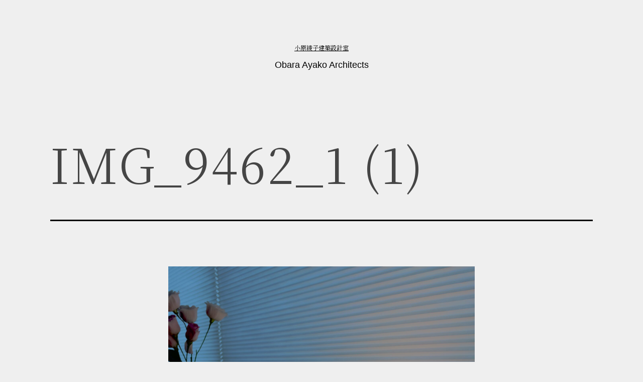

--- FILE ---
content_type: text/css
request_url: https://obara-ayako.com/wp-content/uploads/elementor/css/post-9.css?ver=1649250220
body_size: 683
content:
.elementor-kit-9{--e-global-color-primary:#454545;--e-global-color-secondary:#454545;--e-global-color-text:#454545;--e-global-color-accent:#454545;--e-global-color-12c984a8:#454545;--e-global-color-4263014b:#454545;--e-global-color-2c7fb9c2:#000;--e-global-color-2db89cff:#FFF;--e-global-color-4fb6458e:#606060;--e-global-color-4311af80:#EFEFEF;--e-global-color-11b0342d:#959595;--e-global-color-2c6c7741:#CBCBCB;--e-global-color-154f3f68:#B1B1B1;--e-global-typography-primary-font-family:"Noto Serif JP";--e-global-typography-primary-font-weight:600;--e-global-typography-secondary-font-family:"Noto Serif JP";--e-global-typography-secondary-font-weight:400;--e-global-typography-text-font-family:"Noto Serif JP";--e-global-typography-text-font-weight:400;--e-global-typography-accent-font-family:"Noto Serif JP";--e-global-typography-accent-font-weight:500;color:#454545;font-family:"Noto Serif JP", Sans-serif;}.elementor-kit-9 p{margin-bottom:10px;}.elementor-kit-9 a{color:#454545;font-family:"Noto Serif JP", Sans-serif;font-size:12px;font-weight:400;}.elementor-kit-9 a:hover{color:#757575;}.elementor-kit-9 h1{color:#454545;font-family:"Noto Serif JP", Sans-serif;font-size:20px;font-weight:200;letter-spacing:3.2px;}.elementor-kit-9 h2{color:#454545;font-family:"Noto Serif JP", Sans-serif;}.elementor-kit-9 h3{color:#454545;font-family:"Noto Serif JP", Sans-serif;font-size:1px;}.elementor-kit-9 h4{color:#454545;font-family:"Noto Serif JP", Sans-serif;font-size:1px;}.elementor-kit-9 h5{color:#454545;font-family:"Noto Serif JP", Sans-serif;}.elementor-kit-9 h6{color:#454545;font-family:"Noto Serif JP", Sans-serif;font-size:1px;}.elementor-kit-9 button,.elementor-kit-9 input[type="button"],.elementor-kit-9 input[type="submit"],.elementor-kit-9 .elementor-button{font-family:"Noto Serif JP", Sans-serif;font-size:10px;color:#606060;}.elementor-kit-9 button:hover,.elementor-kit-9 button:focus,.elementor-kit-9 input[type="button"]:hover,.elementor-kit-9 input[type="button"]:focus,.elementor-kit-9 input[type="submit"]:hover,.elementor-kit-9 input[type="submit"]:focus,.elementor-kit-9 .elementor-button:hover,.elementor-kit-9 .elementor-button:focus{color:#757575;}.elementor-kit-9 img{filter:brightness( 100% ) contrast( 100% ) saturate( 100% ) blur( 0px ) hue-rotate( 0deg );}.elementor-kit-9 label{font-size:14px;}.elementor-kit-9 input:not([type="button"]):not([type="submit"]),.elementor-kit-9 textarea,.elementor-kit-9 .elementor-field-textual{font-family:"Noto Serif JP", Sans-serif;}.elementor-section.elementor-section-boxed > .elementor-container{max-width:1140px;}.e-container{--container-max-width:1140px;}{}h1.entry-title{display:var(--page-title-display);}@media(max-width:1023px){.elementor-kit-9 a{font-size:12px;}.elementor-kit-9 h1{font-size:18px;}.elementor-section.elementor-section-boxed > .elementor-container{max-width:1024px;}.e-container{--container-max-width:1024px;}}@media(max-width:767px){.elementor-kit-9{letter-spacing:2.5px;}.elementor-kit-9 p{margin-bottom:20px;}.elementor-kit-9 a{font-size:12px;}.elementor-kit-9 h1{font-size:16px;}.elementor-kit-9 button,.elementor-kit-9 input[type="button"],.elementor-kit-9 input[type="submit"],.elementor-kit-9 .elementor-button{letter-spacing:2.5px;}.elementor-section.elementor-section-boxed > .elementor-container{max-width:767px;}.e-container{--container-max-width:767px;}}

--- FILE ---
content_type: text/plain
request_url: https://www.google-analytics.com/j/collect?v=1&_v=j102&a=160195102&t=pageview&_s=1&dl=https%3A%2F%2Fobara-ayako.com%2Fimg_9462_1-1%2F&ul=en-us%40posix&dt=IMG_9462_1%20(1)%20%7C%20%E5%B0%8F%E5%8E%9F%E7%B6%BE%E5%AD%90%E5%BB%BA%E7%AF%89%E8%A8%AD%E8%A8%88%E5%AE%A4&sr=1280x720&vp=1280x720&_u=IEBAAEABAAAAACAAI~&jid=763512383&gjid=1491738361&cid=890529268.1769111762&tid=UA-176417927-1&_gid=864633887.1769111762&_r=1&_slc=1&z=982699537
body_size: -450
content:
2,cG-11S3ZV59K5